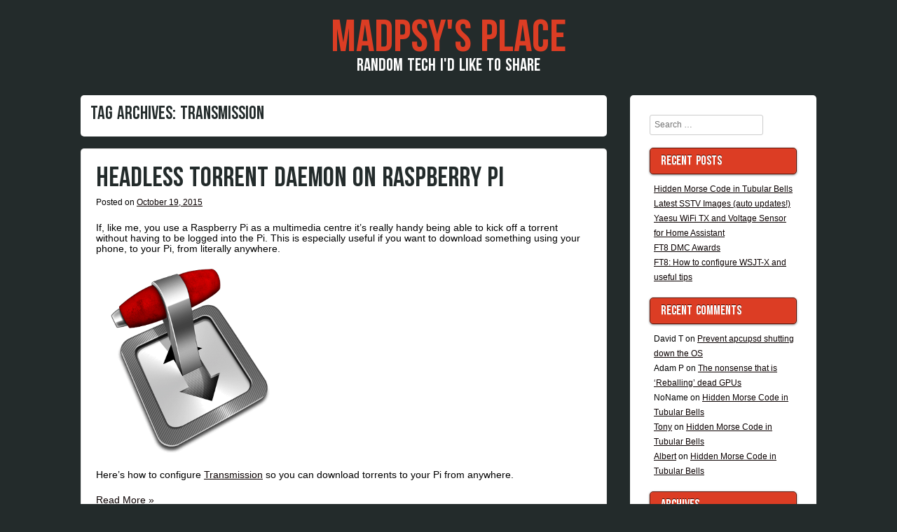

--- FILE ---
content_type: text/html; charset=UTF-8
request_url: https://madpsy.uk/tag/transmission/
body_size: 9305
content:

<!DOCTYPE html>
<html lang="en-GB">

<head>
<meta charset="UTF-8" />
<meta name="viewport" content="width=device-width" />
<title>transmission | MadPsy&#039;s Place</title>
<link rel="profile" href="https://gmpg.org/xfn/11" />
<link rel="pingback" href="https://madpsy.uk/xmlrpc.php" />

<title>transmission &#8211; MadPsy&#039;s Place</title>
<meta name='robots' content='max-image-preview:large' />
<link rel="alternate" type="application/rss+xml" title="MadPsy&#039;s Place &raquo; Feed" href="https://madpsy.uk/feed/" />
<link rel="alternate" type="application/rss+xml" title="MadPsy&#039;s Place &raquo; Comments Feed" href="https://madpsy.uk/comments/feed/" />
<link rel="alternate" type="application/rss+xml" title="MadPsy&#039;s Place &raquo; transmission Tag Feed" href="https://madpsy.uk/tag/transmission/feed/" />
<style id='wp-img-auto-sizes-contain-inline-css' type='text/css'>
img:is([sizes=auto i],[sizes^="auto," i]){contain-intrinsic-size:3000px 1500px}
/*# sourceURL=wp-img-auto-sizes-contain-inline-css */
</style>
<style id='wp-emoji-styles-inline-css' type='text/css'>

	img.wp-smiley, img.emoji {
		display: inline !important;
		border: none !important;
		box-shadow: none !important;
		height: 1em !important;
		width: 1em !important;
		margin: 0 0.07em !important;
		vertical-align: -0.1em !important;
		background: none !important;
		padding: 0 !important;
	}
/*# sourceURL=wp-emoji-styles-inline-css */
</style>
<style id='wp-block-library-inline-css' type='text/css'>
:root{--wp-block-synced-color:#7a00df;--wp-block-synced-color--rgb:122,0,223;--wp-bound-block-color:var(--wp-block-synced-color);--wp-editor-canvas-background:#ddd;--wp-admin-theme-color:#007cba;--wp-admin-theme-color--rgb:0,124,186;--wp-admin-theme-color-darker-10:#006ba1;--wp-admin-theme-color-darker-10--rgb:0,107,160.5;--wp-admin-theme-color-darker-20:#005a87;--wp-admin-theme-color-darker-20--rgb:0,90,135;--wp-admin-border-width-focus:2px}@media (min-resolution:192dpi){:root{--wp-admin-border-width-focus:1.5px}}.wp-element-button{cursor:pointer}:root .has-very-light-gray-background-color{background-color:#eee}:root .has-very-dark-gray-background-color{background-color:#313131}:root .has-very-light-gray-color{color:#eee}:root .has-very-dark-gray-color{color:#313131}:root .has-vivid-green-cyan-to-vivid-cyan-blue-gradient-background{background:linear-gradient(135deg,#00d084,#0693e3)}:root .has-purple-crush-gradient-background{background:linear-gradient(135deg,#34e2e4,#4721fb 50%,#ab1dfe)}:root .has-hazy-dawn-gradient-background{background:linear-gradient(135deg,#faaca8,#dad0ec)}:root .has-subdued-olive-gradient-background{background:linear-gradient(135deg,#fafae1,#67a671)}:root .has-atomic-cream-gradient-background{background:linear-gradient(135deg,#fdd79a,#004a59)}:root .has-nightshade-gradient-background{background:linear-gradient(135deg,#330968,#31cdcf)}:root .has-midnight-gradient-background{background:linear-gradient(135deg,#020381,#2874fc)}:root{--wp--preset--font-size--normal:16px;--wp--preset--font-size--huge:42px}.has-regular-font-size{font-size:1em}.has-larger-font-size{font-size:2.625em}.has-normal-font-size{font-size:var(--wp--preset--font-size--normal)}.has-huge-font-size{font-size:var(--wp--preset--font-size--huge)}.has-text-align-center{text-align:center}.has-text-align-left{text-align:left}.has-text-align-right{text-align:right}.has-fit-text{white-space:nowrap!important}#end-resizable-editor-section{display:none}.aligncenter{clear:both}.items-justified-left{justify-content:flex-start}.items-justified-center{justify-content:center}.items-justified-right{justify-content:flex-end}.items-justified-space-between{justify-content:space-between}.screen-reader-text{border:0;clip-path:inset(50%);height:1px;margin:-1px;overflow:hidden;padding:0;position:absolute;width:1px;word-wrap:normal!important}.screen-reader-text:focus{background-color:#ddd;clip-path:none;color:#444;display:block;font-size:1em;height:auto;left:5px;line-height:normal;padding:15px 23px 14px;text-decoration:none;top:5px;width:auto;z-index:100000}html :where(.has-border-color){border-style:solid}html :where([style*=border-top-color]){border-top-style:solid}html :where([style*=border-right-color]){border-right-style:solid}html :where([style*=border-bottom-color]){border-bottom-style:solid}html :where([style*=border-left-color]){border-left-style:solid}html :where([style*=border-width]){border-style:solid}html :where([style*=border-top-width]){border-top-style:solid}html :where([style*=border-right-width]){border-right-style:solid}html :where([style*=border-bottom-width]){border-bottom-style:solid}html :where([style*=border-left-width]){border-left-style:solid}html :where(img[class*=wp-image-]){height:auto;max-width:100%}:where(figure){margin:0 0 1em}html :where(.is-position-sticky){--wp-admin--admin-bar--position-offset:var(--wp-admin--admin-bar--height,0px)}@media screen and (max-width:600px){html :where(.is-position-sticky){--wp-admin--admin-bar--position-offset:0px}}

/*# sourceURL=wp-block-library-inline-css */
</style><style id='global-styles-inline-css' type='text/css'>
:root{--wp--preset--aspect-ratio--square: 1;--wp--preset--aspect-ratio--4-3: 4/3;--wp--preset--aspect-ratio--3-4: 3/4;--wp--preset--aspect-ratio--3-2: 3/2;--wp--preset--aspect-ratio--2-3: 2/3;--wp--preset--aspect-ratio--16-9: 16/9;--wp--preset--aspect-ratio--9-16: 9/16;--wp--preset--color--black: #000000;--wp--preset--color--cyan-bluish-gray: #abb8c3;--wp--preset--color--white: #ffffff;--wp--preset--color--pale-pink: #f78da7;--wp--preset--color--vivid-red: #cf2e2e;--wp--preset--color--luminous-vivid-orange: #ff6900;--wp--preset--color--luminous-vivid-amber: #fcb900;--wp--preset--color--light-green-cyan: #7bdcb5;--wp--preset--color--vivid-green-cyan: #00d084;--wp--preset--color--pale-cyan-blue: #8ed1fc;--wp--preset--color--vivid-cyan-blue: #0693e3;--wp--preset--color--vivid-purple: #9b51e0;--wp--preset--gradient--vivid-cyan-blue-to-vivid-purple: linear-gradient(135deg,rgb(6,147,227) 0%,rgb(155,81,224) 100%);--wp--preset--gradient--light-green-cyan-to-vivid-green-cyan: linear-gradient(135deg,rgb(122,220,180) 0%,rgb(0,208,130) 100%);--wp--preset--gradient--luminous-vivid-amber-to-luminous-vivid-orange: linear-gradient(135deg,rgb(252,185,0) 0%,rgb(255,105,0) 100%);--wp--preset--gradient--luminous-vivid-orange-to-vivid-red: linear-gradient(135deg,rgb(255,105,0) 0%,rgb(207,46,46) 100%);--wp--preset--gradient--very-light-gray-to-cyan-bluish-gray: linear-gradient(135deg,rgb(238,238,238) 0%,rgb(169,184,195) 100%);--wp--preset--gradient--cool-to-warm-spectrum: linear-gradient(135deg,rgb(74,234,220) 0%,rgb(151,120,209) 20%,rgb(207,42,186) 40%,rgb(238,44,130) 60%,rgb(251,105,98) 80%,rgb(254,248,76) 100%);--wp--preset--gradient--blush-light-purple: linear-gradient(135deg,rgb(255,206,236) 0%,rgb(152,150,240) 100%);--wp--preset--gradient--blush-bordeaux: linear-gradient(135deg,rgb(254,205,165) 0%,rgb(254,45,45) 50%,rgb(107,0,62) 100%);--wp--preset--gradient--luminous-dusk: linear-gradient(135deg,rgb(255,203,112) 0%,rgb(199,81,192) 50%,rgb(65,88,208) 100%);--wp--preset--gradient--pale-ocean: linear-gradient(135deg,rgb(255,245,203) 0%,rgb(182,227,212) 50%,rgb(51,167,181) 100%);--wp--preset--gradient--electric-grass: linear-gradient(135deg,rgb(202,248,128) 0%,rgb(113,206,126) 100%);--wp--preset--gradient--midnight: linear-gradient(135deg,rgb(2,3,129) 0%,rgb(40,116,252) 100%);--wp--preset--font-size--small: 13px;--wp--preset--font-size--medium: 20px;--wp--preset--font-size--large: 36px;--wp--preset--font-size--x-large: 42px;--wp--preset--spacing--20: 0.44rem;--wp--preset--spacing--30: 0.67rem;--wp--preset--spacing--40: 1rem;--wp--preset--spacing--50: 1.5rem;--wp--preset--spacing--60: 2.25rem;--wp--preset--spacing--70: 3.38rem;--wp--preset--spacing--80: 5.06rem;--wp--preset--shadow--natural: 6px 6px 9px rgba(0, 0, 0, 0.2);--wp--preset--shadow--deep: 12px 12px 50px rgba(0, 0, 0, 0.4);--wp--preset--shadow--sharp: 6px 6px 0px rgba(0, 0, 0, 0.2);--wp--preset--shadow--outlined: 6px 6px 0px -3px rgb(255, 255, 255), 6px 6px rgb(0, 0, 0);--wp--preset--shadow--crisp: 6px 6px 0px rgb(0, 0, 0);}:where(.is-layout-flex){gap: 0.5em;}:where(.is-layout-grid){gap: 0.5em;}body .is-layout-flex{display: flex;}.is-layout-flex{flex-wrap: wrap;align-items: center;}.is-layout-flex > :is(*, div){margin: 0;}body .is-layout-grid{display: grid;}.is-layout-grid > :is(*, div){margin: 0;}:where(.wp-block-columns.is-layout-flex){gap: 2em;}:where(.wp-block-columns.is-layout-grid){gap: 2em;}:where(.wp-block-post-template.is-layout-flex){gap: 1.25em;}:where(.wp-block-post-template.is-layout-grid){gap: 1.25em;}.has-black-color{color: var(--wp--preset--color--black) !important;}.has-cyan-bluish-gray-color{color: var(--wp--preset--color--cyan-bluish-gray) !important;}.has-white-color{color: var(--wp--preset--color--white) !important;}.has-pale-pink-color{color: var(--wp--preset--color--pale-pink) !important;}.has-vivid-red-color{color: var(--wp--preset--color--vivid-red) !important;}.has-luminous-vivid-orange-color{color: var(--wp--preset--color--luminous-vivid-orange) !important;}.has-luminous-vivid-amber-color{color: var(--wp--preset--color--luminous-vivid-amber) !important;}.has-light-green-cyan-color{color: var(--wp--preset--color--light-green-cyan) !important;}.has-vivid-green-cyan-color{color: var(--wp--preset--color--vivid-green-cyan) !important;}.has-pale-cyan-blue-color{color: var(--wp--preset--color--pale-cyan-blue) !important;}.has-vivid-cyan-blue-color{color: var(--wp--preset--color--vivid-cyan-blue) !important;}.has-vivid-purple-color{color: var(--wp--preset--color--vivid-purple) !important;}.has-black-background-color{background-color: var(--wp--preset--color--black) !important;}.has-cyan-bluish-gray-background-color{background-color: var(--wp--preset--color--cyan-bluish-gray) !important;}.has-white-background-color{background-color: var(--wp--preset--color--white) !important;}.has-pale-pink-background-color{background-color: var(--wp--preset--color--pale-pink) !important;}.has-vivid-red-background-color{background-color: var(--wp--preset--color--vivid-red) !important;}.has-luminous-vivid-orange-background-color{background-color: var(--wp--preset--color--luminous-vivid-orange) !important;}.has-luminous-vivid-amber-background-color{background-color: var(--wp--preset--color--luminous-vivid-amber) !important;}.has-light-green-cyan-background-color{background-color: var(--wp--preset--color--light-green-cyan) !important;}.has-vivid-green-cyan-background-color{background-color: var(--wp--preset--color--vivid-green-cyan) !important;}.has-pale-cyan-blue-background-color{background-color: var(--wp--preset--color--pale-cyan-blue) !important;}.has-vivid-cyan-blue-background-color{background-color: var(--wp--preset--color--vivid-cyan-blue) !important;}.has-vivid-purple-background-color{background-color: var(--wp--preset--color--vivid-purple) !important;}.has-black-border-color{border-color: var(--wp--preset--color--black) !important;}.has-cyan-bluish-gray-border-color{border-color: var(--wp--preset--color--cyan-bluish-gray) !important;}.has-white-border-color{border-color: var(--wp--preset--color--white) !important;}.has-pale-pink-border-color{border-color: var(--wp--preset--color--pale-pink) !important;}.has-vivid-red-border-color{border-color: var(--wp--preset--color--vivid-red) !important;}.has-luminous-vivid-orange-border-color{border-color: var(--wp--preset--color--luminous-vivid-orange) !important;}.has-luminous-vivid-amber-border-color{border-color: var(--wp--preset--color--luminous-vivid-amber) !important;}.has-light-green-cyan-border-color{border-color: var(--wp--preset--color--light-green-cyan) !important;}.has-vivid-green-cyan-border-color{border-color: var(--wp--preset--color--vivid-green-cyan) !important;}.has-pale-cyan-blue-border-color{border-color: var(--wp--preset--color--pale-cyan-blue) !important;}.has-vivid-cyan-blue-border-color{border-color: var(--wp--preset--color--vivid-cyan-blue) !important;}.has-vivid-purple-border-color{border-color: var(--wp--preset--color--vivid-purple) !important;}.has-vivid-cyan-blue-to-vivid-purple-gradient-background{background: var(--wp--preset--gradient--vivid-cyan-blue-to-vivid-purple) !important;}.has-light-green-cyan-to-vivid-green-cyan-gradient-background{background: var(--wp--preset--gradient--light-green-cyan-to-vivid-green-cyan) !important;}.has-luminous-vivid-amber-to-luminous-vivid-orange-gradient-background{background: var(--wp--preset--gradient--luminous-vivid-amber-to-luminous-vivid-orange) !important;}.has-luminous-vivid-orange-to-vivid-red-gradient-background{background: var(--wp--preset--gradient--luminous-vivid-orange-to-vivid-red) !important;}.has-very-light-gray-to-cyan-bluish-gray-gradient-background{background: var(--wp--preset--gradient--very-light-gray-to-cyan-bluish-gray) !important;}.has-cool-to-warm-spectrum-gradient-background{background: var(--wp--preset--gradient--cool-to-warm-spectrum) !important;}.has-blush-light-purple-gradient-background{background: var(--wp--preset--gradient--blush-light-purple) !important;}.has-blush-bordeaux-gradient-background{background: var(--wp--preset--gradient--blush-bordeaux) !important;}.has-luminous-dusk-gradient-background{background: var(--wp--preset--gradient--luminous-dusk) !important;}.has-pale-ocean-gradient-background{background: var(--wp--preset--gradient--pale-ocean) !important;}.has-electric-grass-gradient-background{background: var(--wp--preset--gradient--electric-grass) !important;}.has-midnight-gradient-background{background: var(--wp--preset--gradient--midnight) !important;}.has-small-font-size{font-size: var(--wp--preset--font-size--small) !important;}.has-medium-font-size{font-size: var(--wp--preset--font-size--medium) !important;}.has-large-font-size{font-size: var(--wp--preset--font-size--large) !important;}.has-x-large-font-size{font-size: var(--wp--preset--font-size--x-large) !important;}
/*# sourceURL=global-styles-inline-css */
</style>

<style id='classic-theme-styles-inline-css' type='text/css'>
/*! This file is auto-generated */
.wp-block-button__link{color:#fff;background-color:#32373c;border-radius:9999px;box-shadow:none;text-decoration:none;padding:calc(.667em + 2px) calc(1.333em + 2px);font-size:1.125em}.wp-block-file__button{background:#32373c;color:#fff;text-decoration:none}
/*# sourceURL=/wp-includes/css/classic-themes.min.css */
</style>
<link rel='stylesheet' id='finalTilesGallery_stylesheet-css' href='https://madpsy.uk/wp-content/plugins/final-tiles-grid-gallery-lite/scripts/ftg.css?ver=3.6.10' type='text/css' media='all' />
<link rel='stylesheet' id='fontawesome_stylesheet-css' href='https://madpsy.uk/wp-content/plugins/final-tiles-grid-gallery-lite/fonts/font-awesome/css/font-awesome.min.css?ver=6.9' type='text/css' media='all' />
<link rel='stylesheet' id='style-css' href='https://madpsy.uk/wp-content/themes/aplos/style.css?ver=6.9' type='text/css' media='all' />
<script type="195d6a416edf8f1c9314e4f3-text/javascript" src="https://madpsy.uk/wp-includes/js/jquery/jquery.min.js?ver=3.7.1" id="jquery-core-js"></script>
<script type="195d6a416edf8f1c9314e4f3-text/javascript" src="https://madpsy.uk/wp-includes/js/jquery/jquery-migrate.min.js?ver=3.4.1" id="jquery-migrate-js"></script>
<link rel="https://api.w.org/" href="https://madpsy.uk/wp-json/" /><link rel="alternate" title="JSON" type="application/json" href="https://madpsy.uk/wp-json/wp/v2/tags/108" /><link rel="EditURI" type="application/rsd+xml" title="RSD" href="https://madpsy.uk/xmlrpc.php?rsd" />
<meta name="generator" content="WordPress 6.9" />
    <style type="text/css">
        h1,h2,h3,h4,h5,h6,
        .site-title,
        .site-description,
        .entry-title,
        .page-title,
        .widget-title,
        .main-navigation li,
        button,
        html input[type="button"],
        input[type="reset"],
        input[type="submit"],
        button:hover,
        html input[type="button"]:hover,
        input[type="reset"]:hover,
        input[type="submit"]:hover,
        button:focus,
        html input[type="button"]:focus,
        input[type="reset"]:focus,
        input[type="submit"]:focus,
        button:active,
        html input[type="button"]:active,
        input[type="reset"]:active,
        input[type="submit"]:active {
            font-family: BebasNeue, Verdana, sans-serif;
        }
    </style>     <style type="text/css">
        .site-title a,
        .site-title a:hover,
        .site-title a:visited,
        .site-title a:focus,
        .site-title a:active,
        .site-info a,
        .site-info a:visited {
            color: #DC3D24;
        }
        .main-navigation li,
        .widget-title,
        button,
        html input[type="button"],
        input[type="reset"],
        input[type="submit"],
        button:hover,
        html input[type="button"]:hover,
        input[type="reset"]:hover,
        input[type="submit"]:hover,
        button:focus,
        html input[type="button"]:focus,
        input[type="reset"]:focus,
        input[type="submit"]:focus,
        button:active,
        html input[type="button"]:active,
        input[type="reset"]:active,
        input[type="submit"]:active {
            background: #DC3D24;
            color: #FFF;
            border: 1px solid #5E0D00;
        }
        .site-description {
            color: #FFF;
        }
        .main-navigation a,
        .main-navigation a:hover,
        .main-navigation a:visited,
        .main-navigation a:focus,
        .main-navigation a:active {
            color: #FFF;
        }
        body,
        .site-header hgroup {
            background: #232B2B;
        }
        article,
        #secondary,
        #tertiary,
        #comments,
        .page-header {
            background: #FFF;
        }
        .entry-title a,
        .entry-title a:visited,
        .entry-title a:hover,
        .entry-title a:active,
        .entry-title a:focus,
         h1,h2,h3,h4,h5,h6 {
            color: #232B2B;
        }
        body,
        p {
            color: #000;
        }
        a,
        a:visited {
            color: #0a0000;
        }
        a:hover,
        a:focus,
        a:active,
        .site-info,
        .site-info a:hover,
        .site-info a:focus,
        .site-info a:active {
            color: #EE6D59;
        }
    </style>
      <style type="text/css">.recentcomments a{display:inline !important;padding:0 !important;margin:0 !important;}</style>				<style type="text/css" id="c4wp-checkout-css">
					.woocommerce-checkout .c4wp_captcha_field {
						margin-bottom: 10px;
						margin-top: 15px;
						position: relative;
						display: inline-block;
					}
				</style>
							<style type="text/css" id="c4wp-v3-lp-form-css">
				.login #login, .login #lostpasswordform {
					min-width: 350px !important;
				}
				.wpforms-field-c4wp iframe {
					width: 100% !important;
				}
			</style>
			</head>

<body class="archive tag tag-transmission tag-108 wp-theme-aplos twocol">

<div id="page" class="hfeed site">
    <header id="masthead" class="site-header" role="banner">
        <hgroup>
            <h1 class="site-title"><a href="https://madpsy.uk/" title="MadPsy&#039;s Place" rel="home">MadPsy&#039;s Place</a></h1>
            <h2 class="site-description">Random Tech I&#039;d Like to Share</h2>
                    </hgroup>
        <nav role="navigation" class="site-navigation main-navigation">
            <h1 class="screen-reader-text">Menu</h1>
            <div class="screen-reader-text skip-link"><a href="#content" title="Skip to content">Skip to content</a></div>
            <button class="menu-toggle">&#9776;</button>
                    </nav><!-- .site-navigation .main-navigation -->
    </header><!-- #masthead .site-header -->
<div id="main" class="site-main">


<section id="primary" class="content-area">
<div id="content" class="site-content" role="main">


<header class="page-header">
    <h1 class="page-title">
        Tag Archives: <span>transmission</span>    </h1>
    </header><!-- .page-header -->



    
<article id="post-251" class="post-251 post type-post status-publish format-standard hentry category-internet category-linux category-raspberrypi tag-apache tag-downloads tag-headless tag-proxy tag-raspberry-pi tag-reverse tag-server tag-torrent tag-transmission tag-web-interface">
    <header class="entry-header">
                <h1 class="entry-title"><a href="https://madpsy.uk/headless-torrent-daemon-on-raspberry-pi/" title="Permalink to Headless Torrent Daemon on Raspberry Pi" rel="bookmark">Headless Torrent Daemon on Raspberry Pi</a></h1>

                <div class="entry-meta">
            Posted on <a href="https://madpsy.uk/headless-torrent-daemon-on-raspberry-pi/" title="08:30" rel="bookmark"><time class="entry-date" datetime="2015-10-19T08:30:09+01:00" pubdate>October 19, 2015</time></a><span class="byline"> by <span class="author vcard"><a class="url fn n" href="https://madpsy.uk/author/nathan/" title="View all posts by MadPsy" rel="author">MadPsy</a></span></span>        </div><!-- .entry-meta -->
            </header><!-- .entry-header -->

        <div class="entry-content">
        <p>If, like me, you use a Raspberry Pi as a multimedia centre it&#8217;s really handy being able to kick off a torrent without having to be logged into the Pi. This is especially useful if you want to download something using your phone, to your Pi, from literally anywhere.</p>
<p><img fetchpriority="high" decoding="async" class="alignnone size-full wp-image-252" src="https://madpsy.uk/wp-content/uploads/2015/10/transmission-02-535x535.png" alt="transmission" width="263" height="263" srcset="https://madpsy.uk/wp-content/uploads/2015/10/transmission-02-535x535.png 263w, https://madpsy.uk/wp-content/uploads/2015/10/transmission-02-535x535-150x150.png 150w" sizes="(max-width: 263px) 100vw, 263px" /></p>
<p>Here&#8217;s how to configure <a href="http://www.transmissionbt.com/" target="_blank" rel="noopener">Transmission</a> so you can download torrents to your Pi from anywhere.</p>
<p> <a href="https://madpsy.uk/headless-torrent-daemon-on-raspberry-pi/#more-251" class="more-link">Read More <span class="meta-nav">&raquo;</span></a></p>
            </div><!-- .entry-content -->
    
    <footer class="entry-meta">
                                <span class="cat-links">
                Filed Under: <a href="https://madpsy.uk/category/internet/" rel="category tag">Internet</a>, <a href="https://madpsy.uk/category/linux/" rel="category tag">Linux</a>, <a href="https://madpsy.uk/category/raspberrypi/" rel="category tag">RaspberryPi</a>            </span>
            
                        <span class="sep"> | </span>
            <span class="tag-links">
                Tagged: <a href="https://madpsy.uk/tag/apache/" rel="tag">apache</a>, <a href="https://madpsy.uk/tag/downloads/" rel="tag">downloads</a>, <a href="https://madpsy.uk/tag/headless/" rel="tag">headless</a>, <a href="https://madpsy.uk/tag/proxy/" rel="tag">proxy</a>, <a href="https://madpsy.uk/tag/raspberry-pi/" rel="tag">raspberry pi</a>, <a href="https://madpsy.uk/tag/reverse/" rel="tag">reverse</a>, <a href="https://madpsy.uk/tag/server/" rel="tag">server</a>, <a href="https://madpsy.uk/tag/torrent/" rel="tag">torrent</a>, <a href="https://madpsy.uk/tag/transmission/" rel="tag">transmission</a>, <a href="https://madpsy.uk/tag/web-interface/" rel="tag">web interface</a>            </span>
                    
        
            </footer><!-- .entry-meta -->
</article><!-- #post-251 -->





</div><!-- #content .site-content -->
</section><!-- #primary .content-area -->


<div id="secondary" class="widget-area" role="complementary">
        <aside id="search-2" class="widget widget_search">
    <form method="get" id="searchform" action="https://madpsy.uk/" role="search">
        <label for="s" class="screen-reader-text">Search</label>
        <input type="text" class="field" name="s" value="" id="s" placeholder="Search &hellip;" />
        <input type="submit" class="submit" name="submit" id="searchsubmit" value="Search" />
    </form>

</aside>
		<aside id="recent-posts-2" class="widget widget_recent_entries">
		<h1 class="widget-title">Recent Posts</h1>
		<ul>
											<li>
					<a href="https://madpsy.uk/link-between-the-soundtrack-of-the-exorcist-and-amateur-radio/">Hidden Morse Code in Tubular Bells</a>
									</li>
											<li>
					<a href="https://madpsy.uk/live-sstv-images/">Latest SSTV Images (auto updates!)</a>
									</li>
											<li>
					<a href="https://madpsy.uk/yaesu-857-897-wifi-tx-sensor-for-home-assistant/">Yaesu WiFi TX and Voltage Sensor for Home Assistant</a>
									</li>
											<li>
					<a href="https://madpsy.uk/ft8-dmc-awards/">FT8 DMC Awards</a>
									</li>
											<li>
					<a href="https://madpsy.uk/ft8-set-up-and-tips/">FT8: How to configure WSJT-X and useful tips</a>
									</li>
					</ul>

		</aside><aside id="recent-comments-2" class="widget widget_recent_comments"><h1 class="widget-title">Recent Comments</h1><ul id="recentcomments"><li class="recentcomments"><span class="comment-author-link">David T</span> on <a href="https://madpsy.uk/prevent-apcupsd-shutting-down-the-os/#comment-339">Prevent apcupsd shutting down the OS</a></li><li class="recentcomments"><span class="comment-author-link">Adam P</span> on <a href="https://madpsy.uk/the-nonsense-that-is-reballing-dead-gpus/#comment-316">The nonsense that is &#8216;Reballing&#8217; dead GPUs</a></li><li class="recentcomments"><span class="comment-author-link">NoName</span> on <a href="https://madpsy.uk/link-between-the-soundtrack-of-the-exorcist-and-amateur-radio/#comment-313">Hidden Morse Code in Tubular Bells</a></li><li class="recentcomments"><span class="comment-author-link"><a href="https://planesandstuff.wordpress.com/" class="url" rel="ugc external nofollow">Tony</a></span> on <a href="https://madpsy.uk/link-between-the-soundtrack-of-the-exorcist-and-amateur-radio/#comment-312">Hidden Morse Code in Tubular Bells</a></li><li class="recentcomments"><span class="comment-author-link"><a href="http://utf-cw.eu/" class="url" rel="ugc external nofollow">Albert</a></span> on <a href="https://madpsy.uk/link-between-the-soundtrack-of-the-exorcist-and-amateur-radio/#comment-311">Hidden Morse Code in Tubular Bells</a></li></ul></aside><aside id="archives-2" class="widget widget_archive"><h1 class="widget-title">Archives</h1>
			<ul>
					<li><a href='https://madpsy.uk/2021/10/'>October 2021</a></li>
	<li><a href='https://madpsy.uk/2021/07/'>July 2021</a></li>
	<li><a href='https://madpsy.uk/2021/05/'>May 2021</a></li>
	<li><a href='https://madpsy.uk/2020/07/'>July 2020</a></li>
	<li><a href='https://madpsy.uk/2017/01/'>January 2017</a></li>
	<li><a href='https://madpsy.uk/2016/10/'>October 2016</a></li>
	<li><a href='https://madpsy.uk/2016/04/'>April 2016</a></li>
	<li><a href='https://madpsy.uk/2016/03/'>March 2016</a></li>
	<li><a href='https://madpsy.uk/2016/02/'>February 2016</a></li>
	<li><a href='https://madpsy.uk/2016/01/'>January 2016</a></li>
	<li><a href='https://madpsy.uk/2015/11/'>November 2015</a></li>
	<li><a href='https://madpsy.uk/2015/10/'>October 2015</a></li>
			</ul>

			</aside><aside id="tag_cloud-3" class="widget widget_tag_cloud"><h1 class="widget-title">Tags</h1><div class="tagcloud"><a href="https://madpsy.uk/tag/apache/" class="tag-cloud-link tag-link-23 tag-link-position-1" style="font-size: 15pt;" aria-label="apache (3 items)">apache</a>
<a href="https://madpsy.uk/tag/arduino/" class="tag-cloud-link tag-link-132 tag-link-position-2" style="font-size: 15pt;" aria-label="arduino (3 items)">arduino</a>
<a href="https://madpsy.uk/tag/audio-spotlight/" class="tag-cloud-link tag-link-180 tag-link-position-3" style="font-size: 8pt;" aria-label="audio spotlight (1 item)">audio spotlight</a>
<a href="https://madpsy.uk/tag/bga/" class="tag-cloud-link tag-link-187 tag-link-position-4" style="font-size: 8pt;" aria-label="bga (1 item)">bga</a>
<a href="https://madpsy.uk/tag/centos/" class="tag-cloud-link tag-link-153 tag-link-position-5" style="font-size: 8pt;" aria-label="centos (1 item)">centos</a>
<a href="https://madpsy.uk/tag/dead/" class="tag-cloud-link tag-link-185 tag-link-position-6" style="font-size: 8pt;" aria-label="dead (1 item)">dead</a>
<a href="https://madpsy.uk/tag/debian/" class="tag-cloud-link tag-link-66 tag-link-position-7" style="font-size: 15pt;" aria-label="debian (3 items)">debian</a>
<a href="https://madpsy.uk/tag/directional-audio/" class="tag-cloud-link tag-link-182 tag-link-position-8" style="font-size: 8pt;" aria-label="directional audio (1 item)">directional audio</a>
<a href="https://madpsy.uk/tag/edgerouter/" class="tag-cloud-link tag-link-119 tag-link-position-9" style="font-size: 15pt;" aria-label="edgerouter (3 items)">edgerouter</a>
<a href="https://madpsy.uk/tag/exit-node/" class="tag-cloud-link tag-link-173 tag-link-position-10" style="font-size: 8pt;" aria-label="exit node (1 item)">exit node</a>
<a href="https://madpsy.uk/tag/ft8/" class="tag-cloud-link tag-link-214 tag-link-position-11" style="font-size: 12.2pt;" aria-label="ft8 (2 items)">ft8</a>
<a href="https://madpsy.uk/tag/gpu/" class="tag-cloud-link tag-link-184 tag-link-position-12" style="font-size: 8pt;" aria-label="gpu (1 item)">gpu</a>
<a href="https://madpsy.uk/tag/he-net/" class="tag-cloud-link tag-link-38 tag-link-position-13" style="font-size: 12.2pt;" aria-label="he.net (2 items)">he.net</a>
<a href="https://madpsy.uk/tag/help/" class="tag-cloud-link tag-link-178 tag-link-position-14" style="font-size: 8pt;" aria-label="help (1 item)">help</a>
<a href="https://madpsy.uk/tag/home/" class="tag-cloud-link tag-link-176 tag-link-position-15" style="font-size: 8pt;" aria-label="home (1 item)">home</a>
<a href="https://madpsy.uk/tag/how-to/" class="tag-cloud-link tag-link-61 tag-link-position-16" style="font-size: 22pt;" aria-label="how to (7 items)">how to</a>
<a href="https://madpsy.uk/tag/https-everywhere/" class="tag-cloud-link tag-link-171 tag-link-position-17" style="font-size: 8pt;" aria-label="https everywhere (1 item)">https everywhere</a>
<a href="https://madpsy.uk/tag/info-page/" class="tag-cloud-link tag-link-175 tag-link-position-18" style="font-size: 8pt;" aria-label="info page (1 item)">info page</a>
<a href="https://madpsy.uk/tag/iptables/" class="tag-cloud-link tag-link-170 tag-link-position-19" style="font-size: 8pt;" aria-label="iptables (1 item)">iptables</a>
<a href="https://madpsy.uk/tag/laptop/" class="tag-cloud-link tag-link-186 tag-link-position-20" style="font-size: 8pt;" aria-label="laptop (1 item)">laptop</a>
<a href="https://madpsy.uk/tag/led/" class="tag-cloud-link tag-link-134 tag-link-position-21" style="font-size: 15pt;" aria-label="led (3 items)">led</a>
<a href="https://madpsy.uk/tag/linux/" class="tag-cloud-link tag-link-8 tag-link-position-22" style="font-size: 19.2pt;" aria-label="linux (5 items)">linux</a>
<a href="https://madpsy.uk/tag/nagios/" class="tag-cloud-link tag-link-142 tag-link-position-23" style="font-size: 12.2pt;" aria-label="nagios (2 items)">nagios</a>
<a href="https://madpsy.uk/tag/noscript/" class="tag-cloud-link tag-link-172 tag-link-position-24" style="font-size: 8pt;" aria-label="noscript (1 item)">noscript</a>
<a href="https://madpsy.uk/tag/onion/" class="tag-cloud-link tag-link-168 tag-link-position-25" style="font-size: 8pt;" aria-label="onion (1 item)">onion</a>
<a href="https://madpsy.uk/tag/os-x/" class="tag-cloud-link tag-link-73 tag-link-position-26" style="font-size: 12.2pt;" aria-label="os x (2 items)">os x</a>
<a href="https://madpsy.uk/tag/pi/" class="tag-cloud-link tag-link-9 tag-link-position-27" style="font-size: 12.2pt;" aria-label="pi (2 items)">pi</a>
<a href="https://madpsy.uk/tag/proxy/" class="tag-cloud-link tag-link-115 tag-link-position-28" style="font-size: 12.2pt;" aria-label="proxy (2 items)">proxy</a>
<a href="https://madpsy.uk/tag/radio/" class="tag-cloud-link tag-link-52 tag-link-position-29" style="font-size: 12.2pt;" aria-label="Radio (2 items)">Radio</a>
<a href="https://madpsy.uk/tag/raid/" class="tag-cloud-link tag-link-121 tag-link-position-30" style="font-size: 12.2pt;" aria-label="raid (2 items)">raid</a>
<a href="https://madpsy.uk/tag/raspberry-pi/" class="tag-cloud-link tag-link-25 tag-link-position-31" style="font-size: 19.2pt;" aria-label="raspberry pi (5 items)">raspberry pi</a>
<a href="https://madpsy.uk/tag/reballing/" class="tag-cloud-link tag-link-183 tag-link-position-32" style="font-size: 8pt;" aria-label="reballing (1 item)">reballing</a>
<a href="https://madpsy.uk/tag/relay/" class="tag-cloud-link tag-link-174 tag-link-position-33" style="font-size: 8pt;" aria-label="relay (1 item)">relay</a>
<a href="https://madpsy.uk/tag/router/" class="tag-cloud-link tag-link-177 tag-link-position-34" style="font-size: 8pt;" aria-label="router (1 item)">router</a>
<a href="https://madpsy.uk/tag/serial/" class="tag-cloud-link tag-link-143 tag-link-position-35" style="font-size: 12.2pt;" aria-label="serial (2 items)">serial</a>
<a href="https://madpsy.uk/tag/server/" class="tag-cloud-link tag-link-110 tag-link-position-36" style="font-size: 12.2pt;" aria-label="server (2 items)">server</a>
<a href="https://madpsy.uk/tag/socks/" class="tag-cloud-link tag-link-169 tag-link-position-37" style="font-size: 8pt;" aria-label="socks (1 item)">socks</a>
<a href="https://madpsy.uk/tag/sound-from-ultrasound/" class="tag-cloud-link tag-link-179 tag-link-position-38" style="font-size: 8pt;" aria-label="sound from ultrasound (1 item)">sound from ultrasound</a>
<a href="https://madpsy.uk/tag/soundlazer/" class="tag-cloud-link tag-link-181 tag-link-position-39" style="font-size: 8pt;" aria-label="soundlazer (1 item)">soundlazer</a>
<a href="https://madpsy.uk/tag/spotify/" class="tag-cloud-link tag-link-15 tag-link-position-40" style="font-size: 12.2pt;" aria-label="spotify (2 items)">spotify</a>
<a href="https://madpsy.uk/tag/tarsnap/" class="tag-cloud-link tag-link-57 tag-link-position-41" style="font-size: 12.2pt;" aria-label="tarsnap (2 items)">tarsnap</a>
<a href="https://madpsy.uk/tag/tor/" class="tag-cloud-link tag-link-164 tag-link-position-42" style="font-size: 12.2pt;" aria-label="tor (2 items)">tor</a>
<a href="https://madpsy.uk/tag/ubuntu/" class="tag-cloud-link tag-link-65 tag-link-position-43" style="font-size: 15pt;" aria-label="ubuntu (3 items)">ubuntu</a>
<a href="https://madpsy.uk/tag/web-interface/" class="tag-cloud-link tag-link-112 tag-link-position-44" style="font-size: 12.2pt;" aria-label="web interface (2 items)">web interface</a>
<a href="https://madpsy.uk/tag/wifi/" class="tag-cloud-link tag-link-96 tag-link-position-45" style="font-size: 15pt;" aria-label="wifi (3 items)">wifi</a></div>
</aside></div><!-- #secondary .widget-area -->


</div><!-- #main .site-main -->

<footer id="colophon" class="site-footer" role="contentinfo">
    <div class="site-info">
	        <a href="http://wordpress.org/" title="A Semantic Personal Publishing Platform" rel="generator">Proudly powered by WordPress</a>
        <span class="sep"> | </span>
        Theme: Aplos by <a href="http://andynoelker.com/" rel="designer">Andy Noelker</a>.    </div><!-- .site-info -->
</footer><!-- #colophon .site-footer -->
</div><!-- #page .hfeed .site -->

<script type="speculationrules">
{"prefetch":[{"source":"document","where":{"and":[{"href_matches":"/*"},{"not":{"href_matches":["/wp-*.php","/wp-admin/*","/wp-content/uploads/*","/wp-content/*","/wp-content/plugins/*","/wp-content/themes/aplos/*","/*\\?(.+)"]}},{"not":{"selector_matches":"a[rel~=\"nofollow\"]"}},{"not":{"selector_matches":".no-prefetch, .no-prefetch a"}}]},"eagerness":"conservative"}]}
</script>
<script type="195d6a416edf8f1c9314e4f3-text/javascript" src="https://madpsy.uk/wp-content/plugins/final-tiles-grid-gallery-lite/scripts/jquery.finalTilesGallery.js?ver=3.6.10" id="finalTilesGallery-js"></script>
<script type="195d6a416edf8f1c9314e4f3-text/javascript" src="https://madpsy.uk/wp-content/themes/aplos/js/navigation.js?ver=20120206" id="navigation-js"></script>
<script id="wp-emoji-settings" type="application/json">
{"baseUrl":"https://s.w.org/images/core/emoji/17.0.2/72x72/","ext":".png","svgUrl":"https://s.w.org/images/core/emoji/17.0.2/svg/","svgExt":".svg","source":{"concatemoji":"https://madpsy.uk/wp-includes/js/wp-emoji-release.min.js?ver=6.9"}}
</script>
<script type="195d6a416edf8f1c9314e4f3-module">
/* <![CDATA[ */
/*! This file is auto-generated */
const a=JSON.parse(document.getElementById("wp-emoji-settings").textContent),o=(window._wpemojiSettings=a,"wpEmojiSettingsSupports"),s=["flag","emoji"];function i(e){try{var t={supportTests:e,timestamp:(new Date).valueOf()};sessionStorage.setItem(o,JSON.stringify(t))}catch(e){}}function c(e,t,n){e.clearRect(0,0,e.canvas.width,e.canvas.height),e.fillText(t,0,0);t=new Uint32Array(e.getImageData(0,0,e.canvas.width,e.canvas.height).data);e.clearRect(0,0,e.canvas.width,e.canvas.height),e.fillText(n,0,0);const a=new Uint32Array(e.getImageData(0,0,e.canvas.width,e.canvas.height).data);return t.every((e,t)=>e===a[t])}function p(e,t){e.clearRect(0,0,e.canvas.width,e.canvas.height),e.fillText(t,0,0);var n=e.getImageData(16,16,1,1);for(let e=0;e<n.data.length;e++)if(0!==n.data[e])return!1;return!0}function u(e,t,n,a){switch(t){case"flag":return n(e,"\ud83c\udff3\ufe0f\u200d\u26a7\ufe0f","\ud83c\udff3\ufe0f\u200b\u26a7\ufe0f")?!1:!n(e,"\ud83c\udde8\ud83c\uddf6","\ud83c\udde8\u200b\ud83c\uddf6")&&!n(e,"\ud83c\udff4\udb40\udc67\udb40\udc62\udb40\udc65\udb40\udc6e\udb40\udc67\udb40\udc7f","\ud83c\udff4\u200b\udb40\udc67\u200b\udb40\udc62\u200b\udb40\udc65\u200b\udb40\udc6e\u200b\udb40\udc67\u200b\udb40\udc7f");case"emoji":return!a(e,"\ud83e\u1fac8")}return!1}function f(e,t,n,a){let r;const o=(r="undefined"!=typeof WorkerGlobalScope&&self instanceof WorkerGlobalScope?new OffscreenCanvas(300,150):document.createElement("canvas")).getContext("2d",{willReadFrequently:!0}),s=(o.textBaseline="top",o.font="600 32px Arial",{});return e.forEach(e=>{s[e]=t(o,e,n,a)}),s}function r(e){var t=document.createElement("script");t.src=e,t.defer=!0,document.head.appendChild(t)}a.supports={everything:!0,everythingExceptFlag:!0},new Promise(t=>{let n=function(){try{var e=JSON.parse(sessionStorage.getItem(o));if("object"==typeof e&&"number"==typeof e.timestamp&&(new Date).valueOf()<e.timestamp+604800&&"object"==typeof e.supportTests)return e.supportTests}catch(e){}return null}();if(!n){if("undefined"!=typeof Worker&&"undefined"!=typeof OffscreenCanvas&&"undefined"!=typeof URL&&URL.createObjectURL&&"undefined"!=typeof Blob)try{var e="postMessage("+f.toString()+"("+[JSON.stringify(s),u.toString(),c.toString(),p.toString()].join(",")+"));",a=new Blob([e],{type:"text/javascript"});const r=new Worker(URL.createObjectURL(a),{name:"wpTestEmojiSupports"});return void(r.onmessage=e=>{i(n=e.data),r.terminate(),t(n)})}catch(e){}i(n=f(s,u,c,p))}t(n)}).then(e=>{for(const n in e)a.supports[n]=e[n],a.supports.everything=a.supports.everything&&a.supports[n],"flag"!==n&&(a.supports.everythingExceptFlag=a.supports.everythingExceptFlag&&a.supports[n]);var t;a.supports.everythingExceptFlag=a.supports.everythingExceptFlag&&!a.supports.flag,a.supports.everything||((t=a.source||{}).concatemoji?r(t.concatemoji):t.wpemoji&&t.twemoji&&(r(t.twemoji),r(t.wpemoji)))});
//# sourceURL=https://madpsy.uk/wp-includes/js/wp-emoji-loader.min.js
/* ]]> */
</script>

<script src="/cdn-cgi/scripts/7d0fa10a/cloudflare-static/rocket-loader.min.js" data-cf-settings="195d6a416edf8f1c9314e4f3-|49" defer></script><script defer src="https://static.cloudflareinsights.com/beacon.min.js/vcd15cbe7772f49c399c6a5babf22c1241717689176015" integrity="sha512-ZpsOmlRQV6y907TI0dKBHq9Md29nnaEIPlkf84rnaERnq6zvWvPUqr2ft8M1aS28oN72PdrCzSjY4U6VaAw1EQ==" data-cf-beacon='{"version":"2024.11.0","token":"edb6c4256bf14decb552a6febd481712","r":1,"server_timing":{"name":{"cfCacheStatus":true,"cfEdge":true,"cfExtPri":true,"cfL4":true,"cfOrigin":true,"cfSpeedBrain":true},"location_startswith":null}}' crossorigin="anonymous"></script>
</body>
</html>


